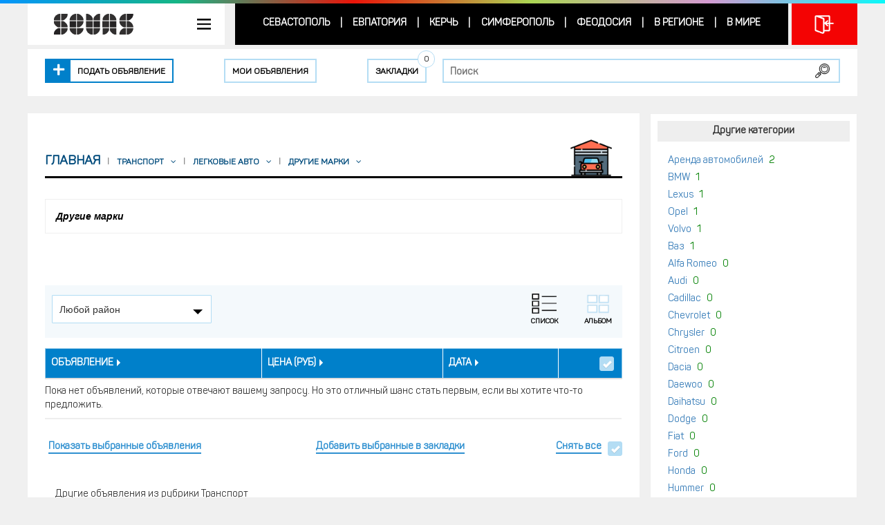

--- FILE ---
content_type: text/html; charset=UTF-8
request_url: http://doska.sevas.com/category/transport/legkovye-avto/drugie-marki
body_size: 16677
content:
<!DOCTYPE html>
<html>
<head>

	<meta http-equiv="Content-Type" content="text/html; charset=utf-8" />
	<meta name="viewport" content="width=device-width, initial-scale=1.0">

	<meta name="google-site-verification" content="Jfx7lfLjhTJPOwB4YzcronNsz0MkuqkLY3zSJ3-nBEY" />
  <meta name="google-site-verification" content="Ivl7oaZDSrkT_LvHyfb8lMhmIIcJQORXnrDJK4P_T_w" />
	
	<meta name="keywords" content="" />
<meta name="description" content="Doska.Sevas.com ➤➤➤ Другие марки в Севастополе | Легковые авто - 0 объявлений невероятный выбор уже сегодня." />
<link rel="stylesheet" type="text/css" href="http://common.sevas.com/min/serve?g=f32c5be9457dfe6868cdc0a2ca9cea47&amp;lm=1518001781" />
<script type="text/javascript" src="http://common.sevas.com/min/serve?g=d85eccb0e0dfb81c6a3bb7347dac4443&amp;lm=1604323072"></script>
<title>Другие марки в Севастополе | Купить другие марки БУ цена в Крыму | Легковые авто</title>
	    </head>
<body class="doska"><script type="text/javascript">
/*<![CDATA[*/
sevas.init({"userLoggedIn":false});
/*]]>*/
</script>

		
	
	<div class="container-fluid main-container">
				<a href="#top" id="btn-up"></a>

				<div id="header-block">
			<div class="row">
				<div class="col-md-12">
					<div id="header" class="height-header" style="display: none">
						<a href="http://sevas.com/">
							<div id="header-logo" class="height-header-logo">
								<!-- <img src="../image/top-bg-450.png" alt=""> -->
							</div>
						</a>
					</div>
					<div id="header-line"></div>
				</div>
			</div>

			<div class="row">
				<div class="col-md-12">
					<div class="content">
						<div class="content-wrapper">
							<div id="content-header" class="row">
								<div class="col-xs-9 col-md-3 padding-r-md-col">
									<div id="sidebar-menu" class="sidebar topmenu bk-color dropdown">
										<a id="sidebar-menu-header" href="#" onclick="onClickHeaderMenu(event);" title="Меню"></a>
										<a id="sidebar-logo-header" href="http://sevas.com/" title="На главную"></a>
										<div id="sidebar-menu-items" class="dropdown-menu">
											<ul>
												<li><a href="http://sevas.com/">Главная</a></li>
												<li><a href="http://news.sevas.com/">Новости</a></li>
												<li><a href="http://doska.sevas.com/">Объявления</a></li>
												<li><a href="http://spravka.sevas.com/">Справочник</a></li>
																							</ul>
											<ul class="menu-after-sidebarmenu hide hidden-sm hidden-md hidden-lg">
																									<li class="">
														<a href="http://news.sevas.com/region-sevastopol/">
															Севастополь														</a>
													</li>
																										<li class="divider">|</li>
																																						<li class="">
														<a href="http://news.sevas.com/region-evpatoria/">
															Евпатория														</a>
													</li>
																										<li class="divider">|</li>
																																						<li class="">
														<a href="http://news.sevas.com/region-kerch/">
															Керчь														</a>
													</li>
																										<li class="divider">|</li>
																																						<li class="">
														<a href="http://news.sevas.com/region-simferopol/">
															Симферополь														</a>
													</li>
																										<li class="divider">|</li>
																																						<li class="">
														<a href="http://news.sevas.com/region-theodosius/">
															Феодосия														</a>
													</li>
																										<li class="divider">|</li>
																																						<li class="">
														<a href="http://news.sevas.com/region-crimea/">
															В регионе														</a>
													</li>
																										<li class="divider">|</li>
																																						<li class="">
														<a href="http://news.sevas.com/region-world/">
															В мире														</a>
													</li>
																																				</ul>
										</div>
									</div>
								</div>
								<div class="col-xs-3 padding-sm-l-xs-col hidden-md hidden-lg">
      						<noindex>
										<div class="user-login-wrapper guest">
        																	<a class="topmenu user-login-btn login" href="#" onclick="onShowForm(event, this, 'login');" 
												title="Войти / Регистрация"></a>
																															</div>
      						</noindex>
								</div>
								<div class="col-xs-12 col-md-8">  <!-- hidden-xs hidden-sm -->
									<div id="top-menu" class="topmenu topmenu-accordion">
										<ul>
																							<li class="">
													<a href="http://news.sevas.com/region-sevastopol/">
														Севастополь													</a>
												</li>
																								<li class="divider">|</li>
																																			<li class="">
													<a href="http://news.sevas.com/region-evpatoria/">
														Евпатория													</a>
												</li>
																								<li class="divider">|</li>
																																			<li class="">
													<a href="http://news.sevas.com/region-kerch/">
														Керчь													</a>
												</li>
																								<li class="divider">|</li>
																																			<li class="">
													<a href="http://news.sevas.com/region-simferopol/">
														Симферополь													</a>
												</li>
																								<li class="divider">|</li>
																																			<li class="">
													<a href="http://news.sevas.com/region-theodosius/">
														Феодосия													</a>
												</li>
																								<li class="divider">|</li>
																																			<li class="">
													<a href="http://news.sevas.com/region-crimea/">
														В регионе													</a>
												</li>
																								<li class="divider">|</li>
																																			<li class="">
													<a href="http://news.sevas.com/region-world/">
														В мире													</a>
												</li>
																																	</ul>
									</div>
								</div>
								<div class="col-md-1 padding-sm-l-md-col hidden-xs hidden-sm">
      						<noindex>
										<div class="user-login-wrapper guest">
        																	<a class="topmenu user-login-btn login" href="#" onclick="onShowForm(event, this, 'login');" 
												title="Войти / Регистрация"></a>
																															</div>
      						</noindex>
								</div>
							</div>
						</div>
					</div>
				</div>
			</div>
		</div>

			<div id="header-local-block">
		<div class="row">
			<div class="col-md-12">
				<div id="content-header-local" class="content">
					<div class="content-wrapper">
						<div id="top-local-menu"> <!-- class="topmenu" -->
			      	<div class="b-buttons-doska row">
			      		<div class="col-md-6">
			      			<div class="padding-lg-r-md-col">
										<div class="topmenu-accordion" style="padding-left: 0; padding-right: 0;">
					      			<ul>
					      				<li>
													<a class="btn-doska myadvs__add-btn" href="#" onclick="onShowForm(event, this, 'login', '/addadv');"  title="Подать объявление"><span class="btn-alias hidden-sm hidden-md hidden-lg">Добавить</span><span class="btn-alias hidden-xs">Подать объявление</span></a>
					      				</li>
					      				<li>
											<a class="btn-doska myadvs__myadvs-btn " href="#" onclick="onShowForm(event, this, 'login', '/myadvs');"  title="Мои объявления"><i class="fa fa-user hidden-sm hidden-md hidden-lg"></i><span class="btn-alias hidden-xs">Мои объявления</span> <span class="btn-count hide"></span></a>
					      				</li>
					      				<li>
											<a class="btn-doska myadvs__mybookmarks-btn " 
												href="/mybookmarks" title="Закладки"><i class="fa fa-star hidden-sm hidden-md hidden-lg"></i><span class="btn-alias hidden-xs">Закладки</span> <span class="btn-count"></span></a>
					      				</li>
					      			</ul>
				      			</div>
									</div>
								</div>
								<div class="col-md-6">
									<div style="height: 60px; line-height: 60px;">
										

	<span class="btn-doska b-search__box__button">
		<form class="b-search__box__form" action="/dsk/search" method="get">
		<input id="search-input" name="query" class="b-search__box__form__text" value="" placeholder="Поиск">
		<input type="submit" class="b-search__box__form__btn-search" value="Найти">

		</form>	</span>


<script type="text/javascript">
	$(function(){
		$('#search-input').autocomplete({
			minlength: 4,
		    source: function(request, response) {
		        $.ajax({
		            url: '/dsk/searchHints',
		            data: {query:request.term},
		            type: 'get',
		            dataType: 'json',
		            success: function(res) {
			            response( $.map(res, function(item){
				            	return { value:item.name /*+ ' ' + item.address*/, label:item.name /*+ ' ' + item.address*/, url:item.url };
				            }) );
		            }
		        });
		    },
		    select: function(event, ui) {
			    window.location = ui.item.url;
			},
			open: function(event, ui) {
				$(this).autocomplete('widget').width( 200 /*$(this).width()*/ );
			}
		});
	});
</script>
									</div>
								</div>
							</div>
						</div>
						<script>
							// floating Menu
							$(document).ready(function() {
									var localmenu 						= $('#top-local-menu'), 
											localmenu_orig_top 		= localmenu.offset().top, 
						    			localmenuHeight 			= localmenu.height() - 5, 
											breadcrumbs 					= $('.breadcrumbs-wrapper'), 
											breadcrumbs_orig_top 	= breadcrumbs.length ? breadcrumbs.offset().top : 0, 
						    			breadcrumbs_container	= $('.breadcrumbs-wrapper').closest('.breadcrumbs-container'), 
						    			breadcrumbsHeight 		= breadcrumbs_container.length ? breadcrumbs_container.height() : 0;

									SetFloatingMenu();

									$(window).scroll(function(){
										SetFloatingMenu();
									});
									// $(window).resize(function(){
									// 	$(window).scrollTop(0);
									// 	setTimeout(function() {
									// 		SetFloatingMenuSizes();
									// 		SetFloatingMenu();
									// 	}, 1000);
									// });

									// function SetFloatingMenuSizes() {
									// 	localmenu 						= $('#top-local-menu');
									// 	localmenu_orig_top 		= localmenu.offset().top;
									// 	localmenuHeight 			= localmenu.height() - 5;
									// 	breadcrumbs 					= $('.breadcrumbs-wrapper');
									// 	breadcrumbs_orig_top 	= breadcrumbs.length ? breadcrumbs.offset().top : 0;
									// 	breadcrumbs_container	= $('.breadcrumbs-wrapper').closest('.breadcrumbs-container');
									// 	breadcrumbsHeight 		= breadcrumbs_container.length ? breadcrumbs_container.height() : 0;
									// }

									function SetFloatingMenu() {
										// window
										var wndScrollTop = $(window).scrollTop();
										// localmenu
						    		// localmenu.toggleClass('floating', wndScrollTop >= localmenu_orig_top ? true : false);
						    		var localmenu_floating = wndScrollTop >= localmenu_orig_top;
										if ( localmenu_floating && !localmenu.hasClass('floating') ) {
						    				localmenu.addClass('floating');
						    		}
										if ( !localmenu_floating &&  localmenu.hasClass('floating') ) {
						    				localmenu.removeClass('floating');
										}
										// breadcrumbs
										if ( breadcrumbs.length ) {
											var breadcrumbs_floating = (wndScrollTop + localmenuHeight + 10) >= (breadcrumbs_orig_top + breadcrumbsHeight);
											if ( breadcrumbs_floating && !breadcrumbs.hasClass('floating') ) {
													breadcrumbs_container.css({'height' : breadcrumbs_container.height()});
								    			breadcrumbs.addClass('floating');
								    			// @media applied?
													if ( breadcrumbs.css('position') == "fixed" ) breadcrumbs.css({'top' : localmenuHeight-18});
								    	}
											if ( !breadcrumbs_floating && breadcrumbs.hasClass('floating') ) {
													breadcrumbs_container.css({'height' : ''});
								    			breadcrumbs.removeClass('floating').css({'top' : ''});
											}
										}
									}
							});


							// bookmarks
					    function isGuest() {
					    	return true;
					    }
					    function addBrowserUserBookmarks(ids, add) {
					        if ( !localStorage ) return;

					        if ( !$.isArray(ids) ) ids = [ids];

					        var bookmarkIds = getBrowserUserBookmarks();
					        if ( add == true ) {
						        for (var l =ids.length, i =0; i < l; i++) {
				            		bookmarkIds[ ids[i] ] = ids[i];
						        }
					        } else {
						        for (var l =ids.length, i =0; i < l; i++) {
						            if ( typeof bookmarkIds[ ids[i] ] != "undefined" )  delete bookmarkIds[ ids[i] ];
						        }
					        }

					        localStorage.setItem('bookmarkIds', JSON.stringify(bookmarkIds) );
					    }
					    function getBrowserUserBookmarks() {
					        if ( !localStorage ) return;

					        var bookmarkIds = localStorage.getItem('bookmarkIds');
				        	try { bookmarkIds = JSON.parse(bookmarkIds); } catch (e) {	bookmarkIds = {}; }
					        if ( !$.isPlainObject(bookmarkIds) ) bookmarkIds = {};

					        return bookmarkIds;
					    }

					    function updateUserBookmarks(func_after) {
					    	if ( isGuest() ) {
				        	g_userBookmarks = getBrowserUserBookmarks();
									// cookie
					    	 	advIds = "";
					        for (var key in g_userBookmarks) {
								    if ( g_userBookmarks.hasOwnProperty(key) ) {
								    	if ( advIds ) advIds += ',';
								    	advIds += key;
						        }
					        }
				        	$.cookie('bmAdvIds', advIds, {expires: 365, path: '/'});
				        	// after
				        	func_after();
					    	} else {
					        $.ajax({
					          url: '/dsk/getBookmarks',
					          data: null, 
					          type: 'get',
					          dataType: 'json',
					          complete: function(data) {
					            if ( typeof data.responseJSON.bmIds != "undefined" ) {
				                g_userBookmarks = data.responseJSON.bmIds;
				        				func_after();
					            }
					          }, 
					        });
					    	}
					    }
					    function updateUserBookmarkCount(reload) {
					    	// after update
					    	afterBMUpdate = function() {
					        var bmcount = 0;
					        for (var key in g_userBookmarks) {
								    if ( g_userBookmarks.hasOwnProperty(key) ) {
						        	bmcount += 1;
						        }
					        }
					        $('#top-local-menu .btn-doska.myadvs__mybookmarks-btn .btn-count').show().html(bmcount);
					    	}

					    	// reload
					    	if ( typeof reload == "undefined" || reload ) 	updateUserBookmarks(afterBMUpdate);
					    	else 																						afterBMUpdate();
					    }
					    function clearUserBookmarks() {
					    	if ( confirm('Вы действительно хотите удалить все закладки, оставленные гостем?') ) {
				       		$.removeCookie('bmAdvIds');
				       		return true;
					    	}
					    	return false;
				      }

							var g_userBookmarks = {};
							$(document).ready(function() {
				        var bm_user  		= [];
				        var bm_guest 		= getBrowserUserBookmarks();
				        g_userBookmarks = isGuest() ? bm_guest : bm_user;

				        // update bookmarks count
				        updateUserBookmarkCount(false);
							});
						</script>
					</div>
				</div>
			</div>
		</div>
	</div>

		<div id="content-block" class="row">
			<div class="col-md-12">
				<div class="content-wrapper">
					<div id="content" class="content">
						<div id="user-flashes">
							
													</div>

						
	
		<div class="row content-row">
			<div class="col-md-9 padding-r-md-col">
				<div class="adv-anchor hide hidden-xs hidden-sm"></div>
				<div id="main-content-wrapper" class="bk-color" style="display: inline-block; width: 100%;">
					<div class="breadcrumbs-container">
						<div class="breadcrumbs-wrapper" itemscope itemtype="http://schema.org/BreadcrumbList">
							<div class="breadcrumbs gap-before gap-after" data-img="/uploads/cadv/doska_category_581.png"><span itemprop="itemListElement" itemscope itemtype="http://schema.org/ListItem"><a itemprop="item" href="http://doska.sevas.com/"><span itemprop="name">Главная</span></a><meta itemprop="position" content="1" /></span><span itemprop="itemListElement" itemscope itemtype="http://schema.org/ListItem"><a itemprop="item" href="/category/transport"><span itemprop="name">Транспорт</span><i class="fa fw fa-angle-down"></i></a><meta itemprop="position" content="2" /><span class="siblings-menu" style="display: none;"><ul><li><a href="http://doska.sevas.com/category/transport"><span class="adv-name">Транспорт</span></a></li>
<li><a href="http://doska.sevas.com/category/rabota-i-biznes"><span class="adv-name">Работа и бизнес</span><span class="adv-count">122</span></a></li>
<li><a href="http://doska.sevas.com/category/nedvizhimost"><span class="adv-name">Недвижимость</span><span class="adv-count">34</span></a></li>
<li><a href="http://doska.sevas.com/category/elektrotehnika"><span class="adv-name">Электротехника</span><span class="adv-count">36</span></a></li>
<li><a href="http://doska.sevas.com/category/odezhda-obuv"><span class="adv-name">Одежда, обувь</span><span class="adv-count">26</span></a></li>
<li><a href="http://doska.sevas.com/category/otdyh-uvlecheniya"><span class="adv-name">Отдых, увлечения</span><span class="adv-count">23</span></a></li>
<li><a href="http://doska.sevas.com/category/dlya-doma"><span class="adv-name">Для дома</span><span class="adv-count">31</span></a></li>
<li><a href="http://doska.sevas.com/category/zhivotnye"><span class="adv-name">Животные</span><span class="adv-count">5</span></a></li>
<li><a href="http://doska.sevas.com/category/stroitelstvo"><span class="adv-name">Строительство</span><span class="adv-count">119</span></a></li>
<li><a href="http://doska.sevas.com/category/proizvodstvo-raboty"><span class="adv-name">Производство</span><span class="adv-count">19</span></a></li>
<li><a href="http://doska.sevas.com/category/selskoe-hozyajstvo"><span class="adv-name">Сельское хозяйство</span><span class="adv-count">14</span></a></li>
<li><a href="http://doska.sevas.com/category/dlya-detej"><span class="adv-name">Для детей</span><span class="adv-count">35</span></a></li>
</ul></span></span><span itemprop="itemListElement" itemscope itemtype="http://schema.org/ListItem"><a itemprop="item" href="/category/transport/legkovye-avto"><span itemprop="name">Легковые авто</span><i class="fa fw fa-angle-down"></i></a><meta itemprop="position" content="3" /><span class="siblings-menu" style="display: none;"><ul><li><a href="http://doska.sevas.com/category/transport/legkovye-avto"><span class="adv-name">Легковые авто</span></a></li>
<li><a href="http://doska.sevas.com/category/transport/gruzovye-mashiny"><span class="adv-name">Грузовые машины</span><span class="adv-count">6</span></a></li>
<li><a href="http://doska.sevas.com/category/transport/moto-transport"><span class="adv-name">Мото транспорт</span><span class="adv-count">2</span></a></li>
<li><a href="http://doska.sevas.com/category/transport/zapchasti-i-aksessuary"><span class="adv-name">Запчасти и аксессуары</span><span class="adv-count">2</span></a></li>
<li><a href="http://doska.sevas.com/category/transport/remont-i-zapchasti"><span class="adv-name">Ремонт и запчасти</span><span class="adv-count">6</span></a></li>
<li><a href="http://doska.sevas.com/category/transport/perevozka-gruzov-i-lyudej"><span class="adv-name">Перевозка грузов и людей</span><span class="adv-count">9</span></a></li>
<li><a href="http://doska.sevas.com/category/transport/arenda-transporta"><span class="adv-name">Аренда транспорта</span><span class="adv-count">1</span></a></li>
<li><a href="http://doska.sevas.com/category/transport/drugoe"><span class="adv-name">Другое</span><span class="adv-count">5</span></a></li>
</ul></span></span><span itemprop="itemListElement" itemscope itemtype="http://schema.org/ListItem"><a itemprop="item" href="/category/transport/legkovye-avto/drugie-marki"><span itemprop="name">Другие марки</span><i class="fa fw fa-angle-down"></i></a><meta itemprop="position" content="4" /><span class="siblings-menu" style="display: none;"><ul><li><a href="http://doska.sevas.com/category/transport/legkovye-avto/drugie-marki"><span class="adv-name">Другие марки</span></a></li>
<li><a href="http://doska.sevas.com/category/transport/legkovye-avto/bmw"><span class="adv-name">BMW</span><span class="adv-count">1</span></a></li>
<li><a href="http://doska.sevas.com/category/transport/legkovye-avto/lexus"><span class="adv-name">Lexus</span><span class="adv-count">1</span></a></li>
<li><a href="http://doska.sevas.com/category/transport/legkovye-avto/opel"><span class="adv-name">Opel</span><span class="adv-count">1</span></a></li>
<li><a href="http://doska.sevas.com/category/transport/legkovye-avto/volvo"><span class="adv-name">Volvo</span><span class="adv-count">1</span></a></li>
<li><a href="http://doska.sevas.com/category/transport/legkovye-avto/vaz"><span class="adv-name">Ваз</span><span class="adv-count">1</span></a></li>
<li><a href="http://doska.sevas.com/category/transport/legkovye-avto/arenda-avtomobilej"><span class="adv-name">Аренда автомобилей</span><span class="adv-count">2</span></a></li>
</ul></span></span></div>						</div>
					</div>
					<script type="text/javascript">
						$(document).ready(function() {
								var img_url = $('.breadcrumbs').attr('data-img');
								if (img_url) {
										$('.breadcrumbs-wrapper').after('<style> .breadcrumbs:after { background-image: url("'+img_url+'"); } </style>');
								}
						});
					</script>

					
		<div class="frame-base frame-name">
			<h1>Другие марки</h1>
		</div>


		<div class="b-category-catalog">
			<ul>
						</ul>
		</div>

		<div class="advert-grid-actions row">
    <span class="advert-grid-filters col-xs-12 col-sm-9">
                <span class="action-base">
            <select id="filter-region" name="region" data-placeholder="Район" class="search-select styler styler-select-search" onchange="onGridFilterChange(event)">
                <option value="" data-url="http://doska.sevas.com/category/transport/legkovye-avto/drugie-marki">Любой район</option>
                <option value="alushta"  data-url="http://doska.sevas.com/alushta/category/transport/legkovye-avto/drugie-marki">Алушта</option>
<option value="armyansk"  data-url="http://doska.sevas.com/armyansk/category/transport/legkovye-avto/drugie-marki">Армянск</option>
<option value="bahchisarajskij-rajon"  data-url="http://doska.sevas.com/bahchisarajskij-rajon/category/transport/legkovye-avto/drugie-marki">Бахчисарайский район</option>
<option value="belgorodskij-rajon"  data-url="http://doska.sevas.com/belgorodskij-rajon/category/transport/legkovye-avto/drugie-marki">Белогорский район</option>
<option value="dzankojskij-rajon"  data-url="http://doska.sevas.com/dzankojskij-rajon/category/transport/legkovye-avto/drugie-marki">Джанкойский район</option>
<option value="dzankoj"  data-url="http://doska.sevas.com/dzankoj/category/transport/legkovye-avto/drugie-marki">Джанкой</option>
<option value="evpatoria"  data-url="http://doska.sevas.com/evpatoria/category/transport/legkovye-avto/drugie-marki">Евпатория</option>
<option value="kerch"  data-url="http://doska.sevas.com/kerch/category/transport/legkovye-avto/drugie-marki">Керчь</option>
<option value="kirovskij-rajon"  data-url="http://doska.sevas.com/kirovskij-rajon/category/transport/legkovye-avto/drugie-marki">Кировский район</option>
<option value="krasnogvardejskij-rajon"  data-url="http://doska.sevas.com/krasnogvardejskij-rajon/category/transport/legkovye-avto/drugie-marki">Красногвардейский район</option>
<option value="krasnoperekopskij-rajon"  data-url="http://doska.sevas.com/krasnoperekopskij-rajon/category/transport/legkovye-avto/drugie-marki">Красноперекопский район</option>
<option value="krasnoperekopsk"  data-url="http://doska.sevas.com/krasnoperekopsk/category/transport/legkovye-avto/drugie-marki">Красноперекопск</option>
<option value="leninskij-rajon"  data-url="http://doska.sevas.com/leninskij-rajon/category/transport/legkovye-avto/drugie-marki">Ленинский район</option>
<option value="niznegorskij-rajon"  data-url="http://doska.sevas.com/niznegorskij-rajon/category/transport/legkovye-avto/drugie-marki">Нижнегорский район</option>
<option value="pervomajskij-rajon"  data-url="http://doska.sevas.com/pervomajskij-rajon/category/transport/legkovye-avto/drugie-marki">Первомайский район</option>
<option value="razdolnenskij-rajon"  data-url="http://doska.sevas.com/razdolnenskij-rajon/category/transport/legkovye-avto/drugie-marki">Раздольненский район</option>
<option value="sakskij-rajon"  data-url="http://doska.sevas.com/sakskij-rajon/category/transport/legkovye-avto/drugie-marki">Сакский район</option>
<option value="saki"  data-url="http://doska.sevas.com/saki/category/transport/legkovye-avto/drugie-marki">Саки</option>
<option value="sevastopolskij-rajon"  data-url="http://doska.sevas.com/sevastopolskij-rajon/category/transport/legkovye-avto/drugie-marki">Севастопольский район	</option>
<option value="sevastopol"  data-url="http://doska.sevas.com/sevastopol/category/transport/legkovye-avto/drugie-marki">Севастополь</option>
<option value="simferopolskij-rajon"  data-url="http://doska.sevas.com/simferopolskij-rajon/category/transport/legkovye-avto/drugie-marki">Симферопольский район</option>
<option value="simferopol"  data-url="http://doska.sevas.com/simferopol/category/transport/legkovye-avto/drugie-marki">Симферополь</option>
<option value="sovetskij-rajon"  data-url="http://doska.sevas.com/sovetskij-rajon/category/transport/legkovye-avto/drugie-marki">Советский район</option>
<option value="sudak"  data-url="http://doska.sevas.com/sudak/category/transport/legkovye-avto/drugie-marki">Судак</option>
<option value="feodosija"  data-url="http://doska.sevas.com/feodosija/category/transport/legkovye-avto/drugie-marki">Феодосия</option>
<option value="chernomorskij-rajon"  data-url="http://doska.sevas.com/chernomorskij-rajon/category/transport/legkovye-avto/drugie-marki">Черноморский район</option>
<option value="jalta"  data-url="http://doska.sevas.com/jalta/category/transport/legkovye-avto/drugie-marki">Ялта</option>
            </select>
        </span>
            </span>
    <span class="advert-grid-view-switch col-xs-12 col-sm-3">
        <span class="action-base">
            <a class="view-base view-table   active" href="/category/transport/legkovye-avto/drugie-marki"></a>
        </span>
        <span class="action-base">
            <a class="view-base view-gallery " href="/category/transport/legkovye-avto/drugie-marki?view=gallery"></a>
        </span>
    </span>
    <span style="clear: both;"></span>
</div>

<div class="advert-grid-header" style="display: none;">
    <span class="action-base action-open-selected">
        <a class="" href="#" onclick="advViewSelected(event);">Показать выбранные объявления</a>
        <span class="adv-selected-count"></span>
    </span>
    <span class="action-base">
                    <a class="" href="#" onclick="advBookmarks(event, true);">Добавить выбранные в закладки</a>
            </span>
    <span class="action-base action-select">
        <a class="" href="#" onclick="grid_selectAll(event, true);">Выделить все</a>
    </span>
</div>

<div id="advert-bookmark-grid" class="grid-view">

<table class="advert-grid table">
<thead>
<tr>
<th id="advert-bookmark-grid_c0"><a class="sort-link" href="/category/transport/legkovye-avto/drugie-marki?Advert_sort=name">Объявление<span class="caret"></span></a></th><th class="price-column" id="advert-bookmark-grid_c1"><a class="sort-link" href="/category/transport/legkovye-avto/drugie-marki?Advert_sort=price">Цена (руб)<span class="caret"></span></a></th><th class="date-column" id="advert-bookmark-grid_c2"><a class="sort-link" href="/category/transport/legkovye-avto/drugie-marki?Advert_sort=created_at">Дата<span class="caret"></span></a></th><th class="actions-column" id="advert-bookmark-grid_c3">&nbsp;</th><th class="checkbox-column" id="advert-bookmark-grid_c4">&nbsp;</th></tr>
</thead>
<tbody>
<tr><td colspan="5" class="empty"><span class="empty">Пока нет объявлений, которые отвечают вашему запросу. Но это отличный шанс стать первым, если вы хотите что-то предложить.</span></td></tr>
</tbody>
</table>
<div class="keys" style="display:none" title="/category/transport/legkovye-avto/drugie-marki"></div>
</div>
<div class="advert-grid-footer">
    <span class="action-base action-open-selected">
        <a class="" href="#" onclick="advViewSelected(event);">Показать выбранные объявления</a>
        <span class="adv-selected-count"></span>
    </span>
    <span class="action-base">
                    <a class="" href="#" onclick="advBookmarks(event, true);">Добавить выбранные в закладки</a>
            </span>
    <span class="action-base action-deselect">
        <a class="" href="#" onclick="grid_selectAll(event, false);">Снять все</a>
    </span>
</div>

    <div class="advert-grid-other">
        <div class="advert-grid-other-title">Другие объявления из рубрики Транспорт</div>
        <div id="yw1" class="list-view">
<div class="summary"></div>

<div class="items">
<div class="col-xs-12 col-sm-6 adv-item-container">
    <div id="616" class="adv-item" data-coords-lat="44.584199" data-coords-lon="33.522027" 
        data-title="Продам отличный ВАЗ 21099">
        <div class="adv-preview-wrapper">
        	<div class="adv-preview">
        		
                <div class="header-wrapper">
            		<a class="adv-link" title="Продам отличный ВАЗ 21099" href="/adv/prodam_otlichnyj_vaz_21099_ID616">Продам отличный ВАЗ 21099</a>                    <div class="adv-check-wrapper">
                        <input class="adv-check" id="616" value="616" type="checkbox">
                    </div>
                </div>

                <div class="image-wrapper">
                    <a title="Продам отличный ВАЗ 21099" href="/adv/prodam_otlichnyj_vaz_21099_ID616">
                        <div class="adv-image ">
                            <img src="/uploads/cache/dskimg250x180in/8/dskimg/616/img_0613782001568459454.jpg" alt="Продам отличный ВАЗ 21099 - " />                        </div>
                        <a class="button-base button-add-bookmark" title="Добавить в закладки" href="#" 
                            onclick="advBookmark(event, this, 616, true);"></a>
                        <a class="button-base button-delete-bookmark" style="display: none;" title="Удалить из Закладок" href="#" 
                            onclick="advBookmark(event, this, 616, false);"></a>
                    </a>
                </div>


            <div class="under-image-wrapper">
          		<div class="rating-wrapper">
                      <div class="rating-list">
                                                </div>
          			          			<span class="comment-count">
                                    </span>
              </div>

              <span class="price-wrapper">
                  <span class="value">80000</span> <span class="rub">руб</span>
              </span>
        		</div>
        		
        		<div class="address-wrapper">
        			<span class="address-label">Адрес:</span>
        			Севастополь, Николая Музыки 52        		</div>
        		
        	</div>
        </div>
    </div>
</div><div class="col-xs-12 col-sm-6 adv-item-container">
    <div id="157" class="adv-item" data-coords-lat="44.616756" data-coords-lon="33.525403" 
        data-title="Обмен продажа Opel Combo груз 2006 Севастополь Укр рег обмен на землю">
        <div class="adv-preview-wrapper">
        	<div class="adv-preview">
        		
                <div class="header-wrapper">
            		<a class="adv-link" title="Обмен продажа Opel Combo груз 2006 Севастополь Укр рег обмен на землю" href="/adv/obmen_prodazha_opel_combo_gruz_2006_sevastopol_ukr_reg_obmen_na_zemlyu_ID157">Обмен продажа Opel Combo груз 2006 Севастополь Укр рег обмен на землю</a>                    <div class="adv-check-wrapper">
                        <input class="adv-check" id="157" value="157" type="checkbox">
                    </div>
                </div>

                <div class="image-wrapper">
                    <a title="Обмен продажа Opel Combo груз 2006 Севастополь Укр рег обмен на землю" href="/adv/obmen_prodazha_opel_combo_gruz_2006_sevastopol_ukr_reg_obmen_na_zemlyu_ID157">
                        <div class="adv-image ">
                            <img src="/uploads/cache/dskimg250x180in/91/dskimg/157/1_644x461_obmen-prodazha-opel.jpg" alt="Обмен продажа Opel Combo груз 2006 Севастополь Укр рег обмен на землю - " />                        </div>
                        <a class="button-base button-add-bookmark" title="Добавить в закладки" href="#" 
                            onclick="advBookmark(event, this, 157, true);"></a>
                        <a class="button-base button-delete-bookmark" style="display: none;" title="Удалить из Закладок" href="#" 
                            onclick="advBookmark(event, this, 157, false);"></a>
                    </a>
                </div>


            <div class="under-image-wrapper">
          		<div class="rating-wrapper">
                      <div class="rating-list">
                                                </div>
          			          			<span class="comment-count">
                                    </span>
              </div>

              <span class="price-wrapper">
                  <span class="value">290000</span> <span class="rub">руб</span>
              </span>
        		</div>
        		
        		<div class="address-wrapper">
        			<span class="address-label">Адрес:</span>
        			Севастополь, Севастополь, Крым        		</div>
        		
        	</div>
        </div>
    </div>
</div><div class="col-xs-12 col-sm-6 adv-item-container">
    <div id="156" class="adv-item" data-coords-lat="44.616756" data-coords-lon="33.525403" 
        data-title="Обмен на недвижимость или авто с вашей доплатой">
        <div class="adv-preview-wrapper">
        	<div class="adv-preview">
        		
                <div class="header-wrapper">
            		<a class="adv-link" title="Обмен на недвижимость или авто с вашей доплатой" href="/adv/obmen_na_nedvizhimost_ili_avto_s_vashej_doplatoj_ID156">Обмен на недвижимость или авто с вашей доплатой</a>                    <div class="adv-check-wrapper">
                        <input class="adv-check" id="156" value="156" type="checkbox">
                    </div>
                </div>

                <div class="image-wrapper">
                    <a title="Обмен на недвижимость или авто с вашей доплатой" href="/adv/obmen_na_nedvizhimost_ili_avto_s_vashej_doplatoj_ID156">
                        <div class="adv-image ">
                            <img src="/uploads/cache/dskimg250x180in/57/dskimg/156/1_1000x700_obmen-na-nedvizhimost.jpg" alt="Обмен на недвижимость или авто с вашей доплатой - " />                        </div>
                        <a class="button-base button-add-bookmark" title="Добавить в закладки" href="#" 
                            onclick="advBookmark(event, this, 156, true);"></a>
                        <a class="button-base button-delete-bookmark" style="display: none;" title="Удалить из Закладок" href="#" 
                            onclick="advBookmark(event, this, 156, false);"></a>
                    </a>
                </div>


            <div class="under-image-wrapper">
          		<div class="rating-wrapper">
                      <div class="rating-list">
                                                </div>
          			          			<span class="comment-count">
                                    </span>
              </div>

              <span class="price-wrapper">
                  <span class="value">0</span> <span class="rub">руб</span>
              </span>
        		</div>
        		
        		<div class="address-wrapper">
        			<span class="address-label">Адрес:</span>
        			Севастополь, Севастополь, Крым        		</div>
        		
        	</div>
        </div>
    </div>
</div><div class="col-xs-12 col-sm-6 adv-item-container">
    <div id="80" class="adv-item" data-coords-lat="44.616756" data-coords-lon="33.525403" 
        data-title="Bmw 520 m50">
        <div class="adv-preview-wrapper">
        	<div class="adv-preview">
        		
                <div class="header-wrapper">
            		<a class="adv-link" title="Bmw 520 m50" href="/adv/bmw_520_m50_ID80">Bmw 520 m50</a>                    <div class="adv-check-wrapper">
                        <input class="adv-check" id="80" value="80" type="checkbox">
                    </div>
                </div>

                <div class="image-wrapper">
                    <a title="Bmw 520 m50" href="/adv/bmw_520_m50_ID80">
                        <div class="adv-image ">
                            <img src="/uploads/cache/dskimg250x180in/38/dskimg/80/1_1000x700_bmw-520.jpg" alt="Bmw 520 m50 - " />                        </div>
                        <a class="button-base button-add-bookmark" title="Добавить в закладки" href="#" 
                            onclick="advBookmark(event, this, 80, true);"></a>
                        <a class="button-base button-delete-bookmark" style="display: none;" title="Удалить из Закладок" href="#" 
                            onclick="advBookmark(event, this, 80, false);"></a>
                    </a>
                </div>


            <div class="under-image-wrapper">
          		<div class="rating-wrapper">
                      <div class="rating-list">
                                                </div>
          			          			<span class="comment-count">
                                    </span>
              </div>

              <span class="price-wrapper">
                  <span class="value">191600</span> <span class="rub">руб</span>
              </span>
        		</div>
        		
        		<div class="address-wrapper">
        			<span class="address-label">Адрес:</span>
        			Севастополь, Севастополь, Крым        		</div>
        		
        	</div>
        </div>
    </div>
</div></div>
<div class="keys" style="display:none" title="/category/transport/legkovye-avto/drugie-marki"><span>616</span><span>157</span><span>156</span><span>80</span></div>
</div>    </div>


<script type="text/javascript">
    $(document).ready(function() {
        // grid
        initGrid();

        // filter
        initGridFilter();
    });

    function initGrid() {
        // check box
        // th
        $('table.advert-grid > thead th.checkbox-column').
        css('cursor', 'pointer').
        on('click', function(event){ grid_selectAll( event, true ); } );
        // td
        $('input[type="checkbox"].adv-check').
        prop('checked', false).
        on('change', function(){ advBmCheckChanged(); }).
        styler({
            selectSearch: true
        });
        // rating
        var inputs = $('table.advert-grid .adv-column input');
        if ( inputs.length ) inputs.rating({'readOnly':true});
        // count
        $('.adv-selected-count').html('');
    }

    var initFiltersComplete = false;
    function initGridFilter(argument) {
        $('.advert-grid-filters select.styler').each(function() {
                elem = $(this);
                elem.styler({ 
                    selectSearch: elem.hasClass('styler-select-search'), 
                    selectSearch: elem.hasClass('styler-select-search'), 
                });
        });
        $('.advert-grid-filters input.styler').each(function() {
                elem = $(this);
                elem.styler({ 
                });
        });

        initFiltersComplete = true;
    }

    function onGridFilterChange(event) {
        event.stopPropagation();

        if ( !initFiltersComplete ) return;

        var filter = $('.advert-grid-filters'), 
            new_url = filter.find('select[name="region"] option:selected').attr('data-url');
        // console.log(new_url);

        setTimeout(function() {
            var query = $.query.parseNew(window.location.search, 
                                        window.location.hash.split("?").length > 1 ? window.location.hash.split("?")[1] : "");
            // var new_query = region ? 
            //                         query.set('region', region) :
            //                         query.remove('region')
            //                     ;
            // var new_location = (new_query.toString() != '' ? 
            //                     new_query.toString() :
            //                     '//' + window.location.host + window.location.pathname
            //                     ) + window.location.hash;

            new_location = new_url + query.toString();
            // console.log(new_location);
            // return;

            window.location = new_location;
        }, 500);
    }

    function advBookmark(event, elem, id, add) {
        event.preventDefault();
        event.stopPropagation();

        var afterBookmarks = function() {
            if ( 0 ) {
                item = $(elem).closest('.adv-item-container');
                item.hide('slow', function(){ item.remove(); });
            } else {
                item = $(elem).closest('.adv-item-container');
                item.find('.button-add-bookmark')   .toggle(add ? false : true );
                item.find('.button-delete-bookmark').toggle(add ? true  : false);
            }
            updateUserBookmarkCount();
        }

        if ( isGuest() ) {
            // onShowForm(event, this, 'login');
            addBrowserUserBookmarks(id, add);
            afterBookmarks();
            return;
        }

        $.ajax({
          url: '/dsk/bookmark',
          data: { query: JSON.stringify({'id': id, 'action': (add ? true : false)}) }, 
          type: 'get',
          dataType: 'json',
          complete: function(data) {
            if ( data.responseText == 1 ) {
                afterBookmarks();
            } else {
                alert('Произошла ошибка. Пожалуйста, повторите попытку позже.');
            }
          }, 
        });
    }
    function advBmCheckChanged() {
        var elems = $('input[type="checkbox"].adv-check:checked');
        count = elems.length ? elems.length : '';
        $('.adv-selected-count').html( count );
    }
    function grid_selectAll(event, select) {
        event.preventDefault();
        event.stopPropagation();

        $('input[type="checkbox"].adv-check').each(function() {
            $(this).prop('checked', select ? true : false).trigger('change').trigger('refresh');
        });
    }

    function advViewSelected(event) {
        event.preventDefault();
        event.stopPropagation();

        var ids = [];
        $('input[type="checkbox"].adv-check:checked').each(function() {
            ids.push( $(this).attr('id') );
        });

        if ( !ids.length ) {
            alert('Выберите объявления.');
            return;
        }

        // перейти на dsk/advs?ids=1,15,22
        var win = window.open('/advs?ids=' + ids, '_blank');
        win.focus();
    }
    function advBookmarks(event, add) {
        event.preventDefault();
        event.stopPropagation();

        var ids = [];
        $('input[type="checkbox"].adv-check:checked').each(function() {
            ids.push( $(this).attr('id') );
        });

        if ( !ids.length ) {
            alert('Выберите объявления.');
            return;
        }

        if ( add == false && !confirm('Удалить выбранные объявления из Закладок?') ) return;
        if ( add == true && !confirm('Добавить выбранные объявления в Закладки?') ) return;

        var afterBookmarks = function() {
            updateUserBookmarkCount();
            window.location.reload();
        }

        if ( isGuest() ) {
            // onShowForm(event, this, 'login');
            addBrowserUserBookmarks(ids, add);
            afterBookmarks();
            return;
        }

        $.ajax({
          url: '/dsk/bookmark',
          data: { query: JSON.stringify({'id': ids, 'action': (add ? true : false)}) }, 
          type: 'get',
          dataType: 'json',
          complete: function(data) {
            if ( data.responseText == 1 ) {
                afterBookmarks();
            } else {
                alert('Произошла ошибка. Пожалуйста, повторите попытку позже.');
            }
          }, 
        });
    }


    // bookmarks
    $(document).ready(function() {
        initUserBookmarks();
    });
    function initUserBookmarks() {
        // search for all adv-item on page
        $('.adv-item').each(function() {
            var advid = $(this).attr('id');
            // bookmarked
            if ( typeof g_userBookmarks[advid] != "undefined" ) {
                $(this).find('.button-add-bookmark').hide();
                $(this).find('.button-delete-bookmark').show();
            }
        });
    }
</script>
		<div id="content-news-list" class="last-news">
			
	<div id="news-list" class="news-tabs-wrapper bk-color row-padding">
		<div class="news-tabs-content tab-content">
		  <div class="tab-pane fade in active">
				<div class="news-group-wrapper">
					<div class="row news-group">
												<div class="news-group-item col-xxs-12 col-xs-6 col-md-4">
							<a href="http://news.sevas.com/region-sevastopol/raznoe/sevastopolcy_pochtili_pamyat_pogibshih_na_kurske_podvodnikov_avgust_2019">
								<div class="news-group-item-image">
									<div class="news-group-item-image-wrapper">
																				<img src="/uploads/cache/thumb573x353/41/News/54984/img_0492681001565622750_573x353.jpg" alt="Севастопольцы почтили память погибших на «Курске» подводников (фото)" />
									</div>
								</div>
								<div class="news-group-item-title">
									Севастопольцы почтили память погибших на «Курске» подводников (фото)								</div>
							</a>
						</div>
												<div class="news-group-item col-xxs-12 col-xs-6 col-md-4">
							<a href="http://news.sevas.com/region-simferopol/incident/v_simferopole_administrator_detskogo_parka_strelyal_v_rabotnika_tira_avgust_2019">
								<div class="news-group-item-image">
									<div class="news-group-item-image-wrapper">
																				<img src="/uploads/cache/thumb573x353/61/News/54979/img_0576470001565441138_573x353.jpeg" alt="Администратор парка аттракционов в Симферополе расстрелял сотрудника из пневматики (фото)" />
									</div>
								</div>
								<div class="news-group-item-title">
									Администратор парка аттракционов в Симферополе расстрелял сотрудника из пневматики (фото)								</div>
							</a>
						</div>
						 
								<div class="clearfix-sm"></div>
														<div class="news-group-item col-xxs-12 col-xs-6 col-md-4">
							<a href="http://news.sevas.com/region-simferopol/incident/v_simferopolskom_sele_voennyj_spas_rebenka_iz_goryashhego_doma_avgust_2019">
								<div class="news-group-item-image">
									<div class="news-group-item-image-wrapper">
																				<img src="/uploads/cache/thumb573x353/48/News/54978/img_0182375001565369740_573x353.jpg" alt="Военный спас ребенка из горящего дома в Перевальном" />
									</div>
								</div>
								<div class="news-group-item-title">
									Военный спас ребенка из горящего дома в Перевальном								</div>
							</a>
						</div>
											</div>
				</div>
		  </div>
		</div>

		<ul class="news-tabs nav nav-tabs news-nav-tabs">
		  <li class="active"><a data-toggle="tab" href="#">Последние новости</a></li>
		  <li class="link"><a href="http://news.sevas.com/">Все новости</a></li>
		</ul>
	</div>
		</div>
<!-- /content -->
	</div>
</div>

<!-- aside -->
<div class="col-md-3 hidden-xs hidden-sm aside cat-aside">
				<div class="aside-frame aside-list aside-catlist"> 
			<div class="caption">Другие категории</div>
			<ul>
											<li>
									<span class="item-name cat-name"> <a href="http://doska.sevas.com/category/transport/legkovye-avto/arenda-avtomobilej">Аренда автомобилей</a> </span>
									<span class="adv-count">2</span>
							</li>
													<li>
									<span class="item-name cat-name"> <a href="http://doska.sevas.com/category/transport/legkovye-avto/bmw">BMW</a> </span>
									<span class="adv-count">1</span>
							</li>
													<li>
									<span class="item-name cat-name"> <a href="http://doska.sevas.com/category/transport/legkovye-avto/lexus">Lexus</a> </span>
									<span class="adv-count">1</span>
							</li>
													<li>
									<span class="item-name cat-name"> <a href="http://doska.sevas.com/category/transport/legkovye-avto/opel">Opel</a> </span>
									<span class="adv-count">1</span>
							</li>
													<li>
									<span class="item-name cat-name"> <a href="http://doska.sevas.com/category/transport/legkovye-avto/volvo">Volvo</a> </span>
									<span class="adv-count">1</span>
							</li>
													<li>
									<span class="item-name cat-name"> <a href="http://doska.sevas.com/category/transport/legkovye-avto/vaz">Ваз</a> </span>
									<span class="adv-count">1</span>
							</li>
													<li>
									<span class="item-name cat-name"> <a href="http://doska.sevas.com/category/transport/legkovye-avto/alfa-romeo">Alfa Romeo</a> </span>
									<span class="adv-count">0</span>
							</li>
													<li>
									<span class="item-name cat-name"> <a href="http://doska.sevas.com/category/transport/legkovye-avto/audi">Audi</a> </span>
									<span class="adv-count">0</span>
							</li>
													<li>
									<span class="item-name cat-name"> <a href="http://doska.sevas.com/category/transport/legkovye-avto/cadillac">Cadillac</a> </span>
									<span class="adv-count">0</span>
							</li>
													<li>
									<span class="item-name cat-name"> <a href="http://doska.sevas.com/category/transport/legkovye-avto/chevrolet">Chevrolet</a> </span>
									<span class="adv-count">0</span>
							</li>
													<li>
									<span class="item-name cat-name"> <a href="http://doska.sevas.com/category/transport/legkovye-avto/chrysler">Chrysler</a> </span>
									<span class="adv-count">0</span>
							</li>
													<li>
									<span class="item-name cat-name"> <a href="http://doska.sevas.com/category/transport/legkovye-avto/citroen">Citroen</a> </span>
									<span class="adv-count">0</span>
							</li>
													<li>
									<span class="item-name cat-name"> <a href="http://doska.sevas.com/category/transport/legkovye-avto/dacia">Dacia</a> </span>
									<span class="adv-count">0</span>
							</li>
													<li>
									<span class="item-name cat-name"> <a href="http://doska.sevas.com/category/transport/legkovye-avto/daewoo">Daewoo</a> </span>
									<span class="adv-count">0</span>
							</li>
													<li>
									<span class="item-name cat-name"> <a href="http://doska.sevas.com/category/transport/legkovye-avto/daihatsu">Daihatsu</a> </span>
									<span class="adv-count">0</span>
							</li>
													<li>
									<span class="item-name cat-name"> <a href="http://doska.sevas.com/category/transport/legkovye-avto/dodge">Dodge</a> </span>
									<span class="adv-count">0</span>
							</li>
													<li>
									<span class="item-name cat-name"> <a href="http://doska.sevas.com/category/transport/legkovye-avto/fiat">Fiat</a> </span>
									<span class="adv-count">0</span>
							</li>
													<li>
									<span class="item-name cat-name"> <a href="http://doska.sevas.com/category/transport/legkovye-avto/ford">Ford</a> </span>
									<span class="adv-count">0</span>
							</li>
													<li>
									<span class="item-name cat-name"> <a href="http://doska.sevas.com/category/transport/legkovye-avto/honda">Honda</a> </span>
									<span class="adv-count">0</span>
							</li>
													<li>
									<span class="item-name cat-name"> <a href="http://doska.sevas.com/category/transport/legkovye-avto/hummer">Hummer</a> </span>
									<span class="adv-count">0</span>
							</li>
													<li>
									<span class="item-name cat-name"> <a href="http://doska.sevas.com/category/transport/legkovye-avto/hyundai">Hyundai</a> </span>
									<span class="adv-count">0</span>
							</li>
													<li>
									<span class="item-name cat-name"> <a href="http://doska.sevas.com/category/transport/legkovye-avto/infiniti">Infiniti</a> </span>
									<span class="adv-count">0</span>
							</li>
													<li>
									<span class="item-name cat-name"> <a href="http://doska.sevas.com/category/transport/legkovye-avto/isuzu">Isuzu</a> </span>
									<span class="adv-count">0</span>
							</li>
													<li>
									<span class="item-name cat-name"> <a href="http://doska.sevas.com/category/transport/legkovye-avto/jaguar">Jaguar</a> </span>
									<span class="adv-count">0</span>
							</li>
													<li>
									<span class="item-name cat-name"> <a href="http://doska.sevas.com/category/transport/legkovye-avto/jeep">Jeep</a> </span>
									<span class="adv-count">0</span>
							</li>
													<li>
									<span class="item-name cat-name"> <a href="http://doska.sevas.com/category/transport/legkovye-avto/kia">Kia</a> </span>
									<span class="adv-count">0</span>
							</li>
													<li>
									<span class="item-name cat-name"> <a href="http://doska.sevas.com/category/transport/legkovye-avto/lancia">Lancia</a> </span>
									<span class="adv-count">0</span>
							</li>
													<li>
									<span class="item-name cat-name"> <a href="http://doska.sevas.com/category/transport/legkovye-avto/land-rover">Land Rover</a> </span>
									<span class="adv-count">0</span>
							</li>
													<li>
									<span class="item-name cat-name"> <a href="http://doska.sevas.com/category/transport/legkovye-avto/lincoln">Lincoln</a> </span>
									<span class="adv-count">0</span>
							</li>
													<li>
									<span class="item-name cat-name"> <a href="http://doska.sevas.com/category/transport/legkovye-avto/mazda">Mazda</a> </span>
									<span class="adv-count">0</span>
							</li>
													<li>
									<span class="item-name cat-name"> <a href="http://doska.sevas.com/category/transport/legkovye-avto/mercedes">Mercedes</a> </span>
									<span class="adv-count">0</span>
							</li>
													<li>
									<span class="item-name cat-name"> <a href="http://doska.sevas.com/category/transport/legkovye-avto/mini">Mini</a> </span>
									<span class="adv-count">0</span>
							</li>
													<li>
									<span class="item-name cat-name"> <a href="http://doska.sevas.com/category/transport/legkovye-avto/mitsubishi">Mitsubishi</a> </span>
									<span class="adv-count">0</span>
							</li>
													<li>
									<span class="item-name cat-name"> <a href="http://doska.sevas.com/category/transport/legkovye-avto/nissan">Nissan</a> </span>
									<span class="adv-count">0</span>
							</li>
													<li>
									<span class="item-name cat-name"> <a href="http://doska.sevas.com/category/transport/legkovye-avto/peugeot">Peugeot</a> </span>
									<span class="adv-count">0</span>
							</li>
													<li>
									<span class="item-name cat-name"> <a href="http://doska.sevas.com/category/transport/legkovye-avto/pontiac">Pontiac</a> </span>
									<span class="adv-count">0</span>
							</li>
													<li>
									<span class="item-name cat-name"> <a href="http://doska.sevas.com/category/transport/legkovye-avto/porsche">Porsche</a> </span>
									<span class="adv-count">0</span>
							</li>
													<li>
									<span class="item-name cat-name"> <a href="http://doska.sevas.com/category/transport/legkovye-avto/renault">Renault</a> </span>
									<span class="adv-count">0</span>
							</li>
													<li>
									<span class="item-name cat-name"> <a href="http://doska.sevas.com/category/transport/legkovye-avto/rover">Rover</a> </span>
									<span class="adv-count">0</span>
							</li>
													<li>
									<span class="item-name cat-name"> <a href="http://doska.sevas.com/category/transport/legkovye-avto/saab">Saab</a> </span>
									<span class="adv-count">0</span>
							</li>
													<li>
									<span class="item-name cat-name"> <a href="http://doska.sevas.com/category/transport/legkovye-avto/seat">Seat</a> </span>
									<span class="adv-count">0</span>
							</li>
													<li>
									<span class="item-name cat-name"> <a href="http://doska.sevas.com/category/transport/legkovye-avto/skoda">Skoda</a> </span>
									<span class="adv-count">0</span>
							</li>
													<li>
									<span class="item-name cat-name"> <a href="http://doska.sevas.com/category/transport/legkovye-avto/smart">Smart</a> </span>
									<span class="adv-count">0</span>
							</li>
													<li>
									<span class="item-name cat-name"> <a href="http://doska.sevas.com/category/transport/legkovye-avto/ssangyong">SsangYong</a> </span>
									<span class="adv-count">0</span>
							</li>
													<li>
									<span class="item-name cat-name"> <a href="http://doska.sevas.com/category/transport/legkovye-avto/subaru">Subaru</a> </span>
									<span class="adv-count">0</span>
							</li>
													<li>
									<span class="item-name cat-name"> <a href="http://doska.sevas.com/category/transport/legkovye-avto/suzuki">Suzuki</a> </span>
									<span class="adv-count">0</span>
							</li>
													<li>
									<span class="item-name cat-name"> <a href="http://doska.sevas.com/category/transport/legkovye-avto/toyota">Toyota</a> </span>
									<span class="adv-count">0</span>
							</li>
													<li>
									<span class="item-name cat-name"> <a href="http://doska.sevas.com/category/transport/legkovye-avto/volkswagen">Volkswagen</a> </span>
									<span class="adv-count">0</span>
							</li>
													<li>
									<span class="item-name cat-name"> <a href="http://doska.sevas.com/category/transport/legkovye-avto/gaz">Газ</a> </span>
									<span class="adv-count">0</span>
							</li>
													<li>
									<span class="item-name cat-name"> <a href="http://doska.sevas.com/category/transport/legkovye-avto/zaz">Заз</a> </span>
									<span class="adv-count">0</span>
							</li>
													<li>
									<span class="item-name cat-name"> <a href="http://doska.sevas.com/category/transport/legkovye-avto/izh">Иж</a> </span>
									<span class="adv-count">0</span>
							</li>
													<li>
									<span class="item-name cat-name"> <a href="http://doska.sevas.com/category/transport/legkovye-avto/moskvich">Москвич</a> </span>
									<span class="adv-count">0</span>
							</li>
													<li>
									<span class="item-name cat-name"> <a href="http://doska.sevas.com/category/transport/legkovye-avto/uaz">Уаз</a> </span>
									<span class="adv-count">0</span>
							</li>
													<li>
									<span class="item-name cat-name"> <a href="http://doska.sevas.com/category/transport/legkovye-avto/drugie-marki">Другие марки</a> </span>
									<span class="adv-count">0</span>
							</li>
													<li>
									<span class="item-name cat-name"> <a href="http://doska.sevas.com/category/transport/legkovye-avto/retro-avtomobili">Ретро автомобили</a> </span>
									<span class="adv-count">0</span>
							</li>
													<li>
									<span class="item-name cat-name"> <a href="http://doska.sevas.com/category/transport/legkovye-avto/sportivnye-mashiny">Спортивные машины</a> </span>
									<span class="adv-count">0</span>
							</li>
													<li>
									<span class="item-name cat-name"> <a href="http://doska.sevas.com/category/transport/legkovye-avto/tyuningovanye-avtomobili">Тюнингованые автомобили</a> </span>
									<span class="adv-count">0</span>
							</li>
													<li>
									<span class="item-name cat-name"> <a href="http://doska.sevas.com/category/transport/legkovye-avto/eksklyuzivnye-avtomashiny">Эксклюзивные автомашины</a> </span>
									<span class="adv-count">0</span>
							</li>
													<li>
									<span class="item-name cat-name"> <a href="http://doska.sevas.com/category/transport/legkovye-avto/elektromobili">Электромобили</a> </span>
									<span class="adv-count">0</span>
							</li>
													<li>
									<span class="item-name cat-name"> <a href="http://doska.sevas.com/category/transport/legkovye-avto/avtoremont-i-obsluzhivanie">Авторемонт и обслуживание</a> </span>
									<span class="adv-count">0</span>
							</li>
													<li>
									<span class="item-name cat-name"> <a href="http://doska.sevas.com/category/transport/legkovye-avto/avtoevakuaciya">Автоэвакуация</a> </span>
									<span class="adv-count">0</span>
							</li>
													<li>
									<span class="item-name cat-name"> <a href="http://doska.sevas.com/category/transport/legkovye-avto/zapchasti-i-aksessuary">Запчасти и аксессуары</a> </span>
									<span class="adv-count">0</span>
							</li>
													<li>
									<span class="item-name cat-name"> <a href="http://doska.sevas.com/category/transport/legkovye-avto/pricepy-i-trejlery">Прицепы и трейлеры</a> </span>
									<span class="adv-count">0</span>
							</li>
													<li>
									<span class="item-name cat-name"> <a href="http://doska.sevas.com/category/transport/legkovye-avto/s-defektami-ili-posle-avarii">С дефектами или после аварии</a> </span>
									<span class="adv-count">0</span>
							</li>
													<li>
									<span class="item-name cat-name"> <a href="http://doska.sevas.com/category/transport/legkovye-avto/transport-dlya-invalidov">Транспорт для инвалидов</a> </span>
									<span class="adv-count">0</span>
							</li>
													<li>
									<span class="item-name cat-name"> <a href="http://doska.sevas.com/category/transport/legkovye-avto/tyuning">Тюнинг</a> </span>
									<span class="adv-count">0</span>
							</li>
													<li>
									<span class="item-name cat-name"> <a href="http://doska.sevas.com/category/transport/legkovye-avto/shiny-rezina">Шины, резина</a> </span>
									<span class="adv-count">0</span>
							</li>
									</ul>
		</div>
						<div class="aside-frame aside-list aside-spravlist"> 
			<div class="caption">Справочник Севастополя</div> 
			<ul>
											<li>
									<span class="org-name">
											<a href="//spravka.sevas.com/org/eldorado-supermarket-byitovoy-tehniki-ulitsa-vakulenchuka-29">Супермаркет бытовой техники "Эльдорадо" </a>
									</span>
							</li>
  											<li>
									<span class="org-name">
											<a href="//spravka.sevas.com/org/kreditno-kassovyj_ofis_otdelenie_2_genbank">Генбанк. Кредитно-кассовый офис № 2 </a>
									</span>
							</li>
  											<li>
									<span class="org-name">
											<a href="//spravka.sevas.com/org/0f4935025a9e508f8b3eb87585d7a1ab">«ГрузоМания» — грузоперевозки по Севастополю и Крыму </a>
									</span>
							</li>
  											<li>
									<span class="org-name">
											<a href="//spravka.sevas.com/org/detskiy_sad__13">Детский сад № 13 </a>
									</span>
							</li>
  											<li>
									<span class="org-name">
											<a href="//spravka.sevas.com/org/yurash-katerina-vladimirovna-vizajist">Визажист Юраш Катерина Владимировна </a>
									</span>
							</li>
  											<li>
									<span class="org-name">
											<a href="//spravka.sevas.com/org/promstrojinvest_stroitelnaya_kompaniya">ПромСтройИнвест. Строительная компания </a>
									</span>
							</li>
  											<li>
									<span class="org-name">
											<a href="//spravka.sevas.com/org/oksana-samigulova-imidjmeyker">Имиджмейкер Самигулова Оксана Борисовна </a>
									</span>
							</li>
  							</ul>
		</div>
		<div class="aside-frame aside-list aside-stat"> 
			<div class="caption">
				Доска <span class="animation">
					<div class="replacing sevas" style="display: none">Sevas</div>
					<div class="to-replace objav">Объявлений</div>
					<span style="visibility: hidden">Объявлений</span>
				</span>
			</div> 
						<div class="widget-content">
					<div class="images">
						<ul class="animation">
																	<li >
			                <a title="Продам сталь электротехническую 10880, 10895 ГОСТ 11036-75" target="_blank" href="/adv/prodam_stal_elektrotehnicheskuyu_10880_10895_gost_11036-75_ID884 ">
												<div class="adv-image  ">
					            		<img src="/uploads/cache/dskimg50x30in/85/dskimg/884/img_0490196001614688112.jpg" alt="" />					            	</div>
					            </a>
				            </li>
																	<li >
			                <a title="Продаем листы стальные пружинные 65Г" target="_blank" href="/adv/prodaem_listy_stalnye_pruzhinnye_65g_ID883 ">
												<div class="adv-image  ">
					            		<img src="/uploads/cache/dskimg50x30in/54/dskimg/883/img_0512537001614687904.jpg" alt="" />					            	</div>
					            </a>
				            </li>
																	<li >
			                <a title="Продам сталь электротехническую 10880, 10895 ГОСТ 11036-75" target="_blank" href="/adv/prodam_stal_elektrotehnicheskuyu_10880_10895_gost_11036-75_ID879 ">
												<div class="adv-image  ">
					            		<img src="/uploads/cache/dskimg50x30in/62/dskimg/879/img_0929812001613629077.jpg" alt="" />					            	</div>
					            </a>
				            </li>
																	<li >
			                <a title="Продаем листы стальные пружинные 65Г" target="_blank" href="/adv/prodaem_listy_stalnye_pruzhinnye_65g_ID878 ">
												<div class="adv-image  ">
					            		<img src="/uploads/cache/dskimg50x30in/93/dskimg/878/img_0311435001613629012.jpg" alt="" />					            	</div>
					            </a>
				            </li>
																	<li >
			                <a title="Составление исковых заявлений. Представительство в суде" target="_blank" href="/adv/sostavlenie_iskovyh_zayavlenij_predstavitelstvo_v_sude_ID817 ">
												<div class="adv-image  ">
					            		<img src="/uploads/cache/dskimg50x30in/83/dskimg/817/img_0680770001599742228.jpg" alt="" />					            	</div>
					            </a>
				            </li>
																	<li >
			                <a title="Установление отцовства" target="_blank" href="/adv/ustanovlenie_otcovstva_ID815 ">
												<div class="adv-image  ">
					            		<img src="/uploads/cache/dskimg50x30in/30/dskimg/815/img_0729975001599741823.jpg" alt="" />					            	</div>
					            </a>
				            </li>
																	<li >
			                <a title="Раздел имущества" target="_blank" href="/adv/razdel_imushhestva_ID814 ">
												<div class="adv-image  ">
					            		<img src="/uploads/cache/dskimg50x30in/6/dskimg/814/img_0583729001599741397.jpg" alt="" />					            	</div>
					            </a>
				            </li>
																	<li >
			                <a title="Пассажирские перевозки на комфортабельном минивене - 7 мест" target="_blank" href="/adv/passazhirskie_perevozki_na_komfortabelnom_minivene_-_7_mest_ID800 ">
												<div class="adv-image  ">
					            		<img src="/uploads/cache/dskimg50x30in/90/dskimg/800/img_0466722001598275250.jpg" alt="" />					            	</div>
					            </a>
				            </li>
																	<li >
			                <a title="Самооборона для детей, женщин и мужчин" target="_blank" href="/adv/samooborona_dlya_detej_zhenshhin_i_muzhchin_ID799 ">
												<div class="adv-image  ">
					            		<img src="/uploads/cache/dskimg50x30in/81/dskimg/799/img_0184743001598275024.jpg" alt="" />					            	</div>
					            </a>
				            </li>
																	<li >
			                <a title="Армейский рукопашный бой и самооборона для детей  и взрослых" target="_blank" href="/adv/armejskij_rukopashnyj_boj_i_samooborona_dlya_detej_i_vzroslyh_ID798 ">
												<div class="adv-image  ">
					            		<img src="/uploads/cache/dskimg50x30in/68/dskimg/798/img_0022307001598274722.jpg" alt="" />					            	</div>
					            </a>
				            </li>
													</ul>
					</div>
				<a href="//doska.sevas.com">
					<div class="text">
						<div>Все объявления Севастополя</div>
						<div>на любимом сайте:</div>
						<div>Doska.Sevas.com</div>
					</div>
				</a>
			</div>
			<script>
				$(document).ready(function() {
						// caption
						setInterval(function() {
							var animation = $('.aside-stat > .caption > .animation'), 
									doska 		= animation.find('.to-replace'), 
									sevas 		= animation.find('.replacing');
							var height 		= animation.height();
							var to_replace 	= doska.css('display') == 'none' ? sevas : doska, 
									replacement = doska.css('display') == 'none' ? doska : sevas;
							to_replace.animate({top : 2*height}, 1000, function(){ 
								  $(this).hide();
							});
							replacement.css({top: -height, display: 'block'}).animate({top: 0}, 1000, function(){ 
								  // $(this).hide() 
							});
						}, 3000);

						// images
						setInterval(function() {
							var animation = $('.aside-stat > .widget-content > .images > ul.animation'), 
							 		width 		= animation.find('li:visible').width(), 
							 		elem 			= animation.find('li:first-child');
							elem.animate({'margin-left' : -width}, 1000, function(){ 
								  elem.hide();
									elem.css({'margin-left': 0});
									elem.parent().append( elem );
									elem.parent().find('li:last-child').show();
							});
							// replacement.css({top: -height, display: 'block'}).animate({top: 0}, 1000, function(){ 
							// 	  // $(this).hide() 
							// });
						}, 5000);
				});
			</script>
		</div>
<!-- /aside -->
									</div>
			</div>
		</div>


													<div id="content-footer" class="row bk-color content-row">
								<div class="col-md-12">
									<div class="content-footer-container">
										<div class="row">
											<div class="col-md-8 col-sm-12 col-xs-12">
												<div class="row text-align-center-xs text-align-center-sm">
													<div class="col-sm-4">
														<div class="group-links">
															<div class="group-links-title">
																Новости Севастополя
															</div>
															<div class="group-links-content">
																<ul class="links">
																																			<li><a href="http://news.sevas.com/region-sevastopol/">
																				Все																		</a></li>
																																				<li><a href="http://news.sevas.com/region-sevastopol/sobytija">
																				События																		</a></li>
																																				<li><a href="http://news.sevas.com/region-sevastopol/trends">
																				Тренды																		</a></li>
																																				<li><a href="http://news.sevas.com/region-sevastopol/incident">
																				Происшествия																		</a></li>
																																				<li><a href="http://news.sevas.com/region-sevastopol/investigation">
																				Расследования																		</a></li>
																																				<li><a href="http://news.sevas.com/region-sevastopol/politics">
																				Политика																		</a></li>
																																				<li><a href="http://news.sevas.com/region-sevastopol/culture">
																				Культура																		</a></li>
																																				<li><a href="http://news.sevas.com/region-sevastopol/sport">
																				Спорт																		</a></li>
																																				<li><a href="http://news.sevas.com/region-sevastopol/raznoe">
																				Разное																		</a></li>
																																		</ul>
															</div>
														</div>
													</div>
													<div class="col-sm-4">
														<div class="group-links">
															<div class="group-links-title">
																Новости Крыма
															</div>
															<div class="group-links-content">
																<ul class="links">
																																	<li><a href="http://news.sevas.com/region-sevastopol/">
																			Севастополь																	</a></li>
																																		<li><a href="http://news.sevas.com/region-evpatoria/">
																			Евпатория																	</a></li>
																																		<li><a href="http://news.sevas.com/region-kerch/">
																			Керчь																	</a></li>
																																		<li><a href="http://news.sevas.com/region-simferopol/">
																			Симферополь																	</a></li>
																																		<li><a href="http://news.sevas.com/region-theodosius/">
																			Феодосия																	</a></li>
																																		<li><a href="http://news.sevas.com/region-crimea/">
																			В регионе																	</a></li>
																																	</ul>
															</div>
														</div>
													</div>
													<div class="col-sm-4">
														<div class="group-links">
															<div class="group-links-title">
																Наши проекты
															</div>
															<div class="group-links-content">
																<ul class="links">
																	<li><a href="http://news.sevas.com/">Новости Крыма</a></li>
																	<li><a href="http://doska.sevas.com/">Объявления</a></li>
																	<li><a href="http://spravka.sevas.com/">Справочник</a></li>
																	<li><a href="http://afisha.sevas.com/">Афиша</a></li>
																	<li><a href="http://party.sevas.com/">Вечеринки</a></li>
																	<li><a href="http://fashion.sevas.com/">Мода</a></li>
<!-- 																	<li><a href="http://pogoda.sevas.com/">Погода в Севастополе</a></li> -->
																	<li><a href="http://maps.sevas.com/">Карта Севастополя</a></li>
																</ul>
															</div>
														</div>
													</div>
												</div>
											</div>
											<div class="col-md-4 col-sm-12 col-xs-12">
												<div class="row margin-xs-row nomargin-md-row">
													<div class="col-xs-12">
														<div class="group-links group-contacts">
															<div class="group-links-title">
																Мы в социальных сетях
															</div>
															<div class="group-links-content">
																<div class="social-subscribe-wrapper">
																	<div class="social-block text-align-center-xs text-align-center-sm">
																		<ul>
																			<li class="social-btn" style="display: none;">
																				<div><a href="https://www.facebook.com/sevas.ua" title="Официальная группа Sevas в Facebook">
																					<img src="http://common.sevas.com/themes/theme3/image/social/fb.png" alt="fb">
																				</a></div>
																			</li>
																			<li class="social-btn">
																				<div><a href="http://www.vk.com/sevas_com" title="Официальная группа Sevas в Вконтакте">
																					<img src="http://common.sevas.com/themes/theme3/image/social/vk.png" alt="vk">
																				</a></div>
																			</li>
																			<li class="social-btn" style="display: none;">
																				<div><a href="https://ok.ru/news.sevas.com">
																					<img src="http://common.sevas.com/themes/theme3/image/social/ok.png" alt="ok" title="Официальная группа Sevas в Одноклассниках">
																				</a></div>
																			</li>
																			<li class="social-btn" style="display: none;">
																				<div><a href="https://plus.google.com/u/0/101963839355076811935/posts">
																					<img src="http://common.sevas.com/themes/theme3/image/social/gp.png" alt="gp" title="Официальная группа Sevas в Google+">
																				</a></div>
																			</li>
																			<li class="social-btn">
																				<div><a href="https://twitter.com/Sevas__com">
																					<img src="http://common.sevas.com/themes/theme3/image/social/tw.png" alt="tw" title="Официальная группа Sevas в Twitter">
																				</a></div>
																			</li>
																		</ul>
																	</div>
																</div>
																<div class="social-widgets-wrapper hidden-xs hidden-sm">
																	<noindex>
																	<!-- VK Widget -->
																	<div id="vk_subscribe"></div>
																	<script type="text/javascript" async>
																		$(document).ready(function() {
																				setTimeout(function() {
																					head.load("//vk.com/js/api/openapi.js?112", function(){
															 							if ( typeof VK !== "undefined" ) {
																							VK.Widgets.Subscribe("vk_subscribe", {soft: 1}, -52320196);
																						}
																					});
																				}, 1000);
																		});
																	</script>
																	<!-- / VK Widget -->

																	<div style="height: 15px;"></div>

																	<!-- FB Widget -->
																	<div class="fb-suscribe">
																		<div id="fb-root"></div>
																		<script type="text/javascript" async>
																			(function(d, s, id) {
																				var js, fjs = d.getElementsByTagName(s)[0];
																				if (d.getElementById(id)) return;
																				js = d.createElement(s); js.id = id;
																				js.src = "//connect.facebook.net/ru_RU/all.js#xfbml=1&appId=178959162298793";
																				fjs.parentNode.insertBefore(js, fjs);
																			}(document, 'script', 'facebook-jssdk'));
																		</script>
																		<div class="fb-follow" data-href="https://www.facebook.com/sevas.ua" data-height="22" data-width="350" data-colorscheme="light" data-layout="standard" data-show-faces="false"></div>
																	</div>
																	<!-- / FB Widget -->

																	<div style="height: 15px;"></div>

																	<!-- TW Widget -->
																	<div class="tw-suscribe">
																		<a href="https://twitter.com/sevas__com" class="twitter-follow-button" data-show-count="true" data-lang="ru"></a>
																		<script type="text/javascript" async>
																			!function(d,s,id)
																				{var js,fjs=d.getElementsByTagName(s)[0];if(!d.getElementById(id)){js=d.createElement(s);js.id=id;js.src="//platform.twitter.com/widgets.js";fjs.parentNode.insertBefore(js,fjs);}}(document,"script","twitter-wjs");
																		</script>
																	</div>
																	<!-- / TW Widget -->
																	</noindex>
																</div>
																<div class="email-us-wrapper">
																	Контакты: <a href="/cdn-cgi/l/email-protection#6b050e1c182b180e1d0a1845080406"><span class="__cf_email__" data-cfemail="96f8f3e1e5d6e5f3e0f7e5b8f5f9fb">[email&#160;protected]</span></a>
																</div>
															</div>
														</div>
													</div>
												</div>
											</div>
										</div>
									</div>
								</div>
							</div>
					</div>
				</div>
			</div>              
		</div>

				<div id="footer-block" class="row margin-xs-row">
			<div class="col-md-12">
				<div class="content-wrapper">
					<div class="footer-container">
						<div class="row">
							<div class="col-md-8 col-sm-12">
								<div class="row">
									<div class="col-md-4 col-sm-4 col-xs-12">
										<div class="footer-item footer-logo-wrapper">
											<div class="footer-logo">
																								&nbsp;
											</div>
										</div>
									</div>

									<div class="col-md-8 col-sm-8 col-xs-12">
										<div class="footer-item footer-credits-wrapper">
											<div class="footer-credits">
												&copy; 2011-2026 сайт sevascom Все права защищены и охраняются законодательством.<br>
												<a href="http://sevas.com/docs/copyright">Условия копирования и другого использования информации сайта</a>.<br>
												<span class="">Если у Вас есть замечания к работе сайта или вы хотите помочь нам сделать его лучше и функциональнее, 
												сообщите нам через <a href="#" onclick="onShowForm(event, this, 'feedback');">форму обратной связи</a></span>
											</div>
										</div>
									</div>
								</div>
							</div>
							<div class="col-md-4 col-sm-12">
								<div class="row margin-sm-row nomargin-md-row">
									<div class="col-md-3 col-xs-4">
										<div class="footer-item footer-counter-wrapper">
											<div class="footer-counter">
												<noindex>
													<!--LiveInternet counter-->
													<script data-cfasync="false" src="/cdn-cgi/scripts/5c5dd728/cloudflare-static/email-decode.min.js"></script><script type="text/javascript" async><!--
														new Image().src = "//counter.yadro.ru/hit?r"+
														escape(document.referrer)+((typeof(screen)=="undefined")?"":
														";s"+screen.width+"*"+screen.height+"*"+(screen.colorDepth?
															screen.colorDepth:screen.pixelDepth))+";u"+escape(document.URL)+
														";"+Math.random();//-->
													</script>
													<!--/LiveInternet—>

													<!--LiveInternet logo-->
													<a href="//www.liveinternet.ru/click" target="_blank">
															<img src="//counter.yadro.ru/logo?44.6" title="LiveInternet" alt="" border="0" width="31" height="31"/>
													</a>
													<!--/LiveInternet-->
												</noindex>

																							</div>
										</div>
									</div>

									<div class="col-md-6 col-xs-4">
										<div class="footer-item footer-18plus-wrapper">
											<div class="footer-18plus">
												Портал может <br>
												содержать материалы
											</div>
										</div>
									</div>

									<div class="col-md-3 col-xs-4">
										<div class="footer-item footer-a-sign-wrapper">
											<div class="footer-a-sign"></div>
										</div>
									</div>
								</div>
							</div>
						</div>
					</div>
				</div>
			</div>
		</div>

	</div>

	<!-- Yandex.Metrika counter -->
<script type="text/javascript">
    (function (d, w, c) {
        (w[c] = w[c] || []).push(function() {
            try {
                w.yaCounter43686634 = new Ya.Metrika({
                    id:43686634,
                    clickmap:true,
                    trackLinks:true,
                    accurateTrackBounce:true
                });
            } catch(e) { }
        });

        var n = d.getElementsByTagName("script")[0],
            s = d.createElement("script"),
            f = function () { n.parentNode.insertBefore(s, n); };
        s.type = "text/javascript";
        s.async = true;
        s.src = "https://mc.yandex.ru/metrika/watch.js";

        if (w.opera == "[object Opera]") {
            d.addEventListener("DOMContentLoaded", f, false);
        } else { f(); }
    })(document, window, "yandex_metrika_callbacks");
</script>
<noscript><div><img src="https://mc.yandex.ru/watch/43686634" style="position:absolute; left:-9999px;" alt="" /></div></noscript>
<!-- /Yandex.Metrika counter -->

  
<script type="text/javascript" src="http://common.sevas.com/min/serve?g=e75f246f9fd128172dda512a9e73ffcd&amp;lm=1604333611"></script>
<script type="text/javascript">
/*<![CDATA[*/
jQuery(function($) {
jQuery('#advert-bookmark-grid').yiiGridView({'ajaxUpdate':false,'ajaxVar':'ajax','pagerClass':'pagination','loadingClass':'grid-view-loading','filterClass':'filters','tableClass':'advert-grid table','selectableRows':1,'enableHistory':false,'updateSelector':'{page}, {sort}','filterSelector':'{filter}','ajaxType':'POST','pageVar':'Advert_page','afterAjaxUpdate':initGrid});
jQuery('#yw1').yiiListView({'ajaxUpdate':[],'ajaxVar':'ajax','pagerClass':'pagination','loadingClass':'list-view-loading','sorterClass':'sorter','enableHistory':false,'ajaxType':'POST','afterAjaxUpdate':initGrid});
});
/*]]>*/
</script>
<script defer src="https://static.cloudflareinsights.com/beacon.min.js/vcd15cbe7772f49c399c6a5babf22c1241717689176015" integrity="sha512-ZpsOmlRQV6y907TI0dKBHq9Md29nnaEIPlkf84rnaERnq6zvWvPUqr2ft8M1aS28oN72PdrCzSjY4U6VaAw1EQ==" data-cf-beacon='{"version":"2024.11.0","token":"e49c796d2507451d9bf7c9c3b58c25cb","r":1,"server_timing":{"name":{"cfCacheStatus":true,"cfEdge":true,"cfExtPri":true,"cfL4":true,"cfOrigin":true,"cfSpeedBrain":true},"location_startswith":null}}' crossorigin="anonymous"></script>
</body>
</html>


